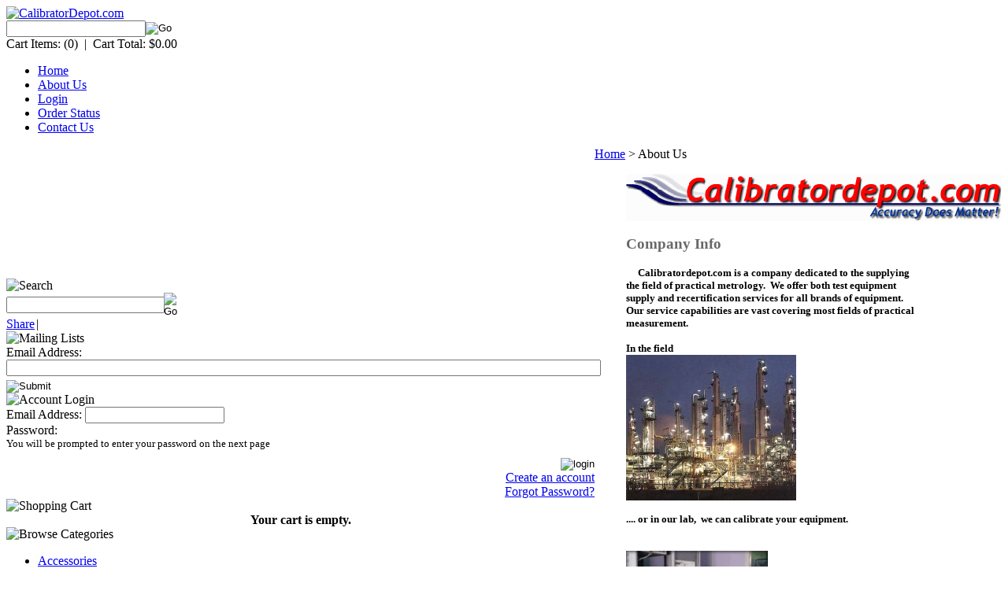

--- FILE ---
content_type: text/html; charset=utf-8
request_url: http://www.calibratordepot.com/about-us.aspx
body_size: 10956
content:


<!DOCTYPE html PUBLIC "-//W3C//DTD XHTML 1.0 Transitional//EN" "http://www.w3.org/TR/xhtml1/DTD/xhtml1-transitional.dtd">

<html xmlns="http://www.w3.org/1999/xhtml" lang="en">
<head id="ctl00_headTag"><title>
	CalibratorDepot.com  - About Us
</title>
    <script type="text/javascript" src="/scripts/jquery-3.5.1.min.js" integrity='sha384-ZvpUoO/+PpLXR1lu4jmpXWu80pZlYUAfxl5NsBMWOEPSjUn/6Z/hRTt8+pR6L4N2' crossorigin='anonymous'></script>
    <script type="text/javascript" src="/scripts/jquery-ui-1.13.0.min.js" integrity='sha384-GH7wmqAxDa43XGS89eXGbziWEki6l/Smy1U+dAI7ZbxlrLsmal+hLlTMqoPIIg1V' crossorigin='anonymous'></script>
    <script type="text/javascript" src="/scripts/json2.js" integrity='sha384-rY3wIRyRmLeQV74T/sN7A3vmSdmaUvjIIzs0Z0cxcwXDHrUumbS3B3u18KlipZ2i' crossorigin='anonymous'></script>
    <script type="text/javascript" src="/scripts/jstorage.js" integrity='sha384-oC7ifurXSiCOGfj0Uy8BEQzbYTql7TzwHA8cE+mQY4skImVU0TX2RYBBKdXDs5cp' crossorigin='anonymous'></script>

    <link type="text/css" rel="stylesheet" href="/custom.css.aspx?theme=98&amp;4647" /><link rel="image_src" href="http://www.calibratordepot.com/themes/default-1/images/layout/site_logo.gif" /><link rel="stylesheet" type="text/css" href="/scripts/jQueryUiStyles/jquery-ui.min.css" /><meta name="description" content="Calibrators and Calibration Services Calibratordepot.com" /><meta name="keywords" content="calibrators, calibration services, process calibrator, loop, fluke, druck, techne, hart scientific, martel, extech, meriam instruments, instrumentation, Beta Calibrators, SI Pressure, Teknow, Imageworks, Dresser, Ashcroft, Heise, dry block, thermocouple, RTD, Hart Communicator, Test Gauge, Metrology, NIST Calibration, thermometer, humidity, GMC Instruments, Gossen, Ametek Jofra, pressure calibrators, digital pressure gauge" /><meta property="og:description" content="Calibrators and Calibration Services Calibratordepot.com" /><meta property="og:image" content="http://www.calibratordepot.com/themes/default-1/images/layout/site_logo.gif" /><meta property="og:title" content="CalibratorDepot.com " /><meta property="og:site_name" content="CalibratorDepot.com " /><meta property="og:url" content="http://www.calibratordepot.com/" /><link rel="canonical" href="http://www.calibratordepot.com/about-us.aspx" />
    <script type="text/javascript" src="/scripts/storefront.js" integrity='sha384-wZ3DIKW9ZSoCKqJd55/BNLEcz3mgQhgMwHCw/jwN8k3RG+Hr9bq6e6m10w1YVJqQ' crossorigin='anonymous'></script>
    <script type="text/javascript" src="/scripts/storefront.ie10.js" integrity='sha384-9qRZorpiHcWTyPYogrGSXMS7WL+BQqd4f8L1TM8QShlm70sVe2mrRGcdOVqWssZ2' crossorigin='anonymous'></script>
    <script type="text/javascript" src="/scripts/jquery.producthistory.js" integrity='sha384-mGvZy9PlgY3eQGscCu2QBJCfNYGTuq65xdGE0VNdMv45A6y3R+TxUjF5aIZ+uLx3' crossorigin='anonymous'></script>
    <meta http-equiv="content-type" content="text/html; charset=utf-8" /><meta http-equiv="content-language" content="en-us" /></head>

<body id="ctl00_bodyTag" class="content-page-type about-us-page">

    <form name="aspnetForm" method="post" action="./about-us.aspx" id="aspnetForm">
<div>
<input type="hidden" name="__EVENTTARGET" id="__EVENTTARGET" value="" />
<input type="hidden" name="__EVENTARGUMENT" id="__EVENTARGUMENT" value="" />
<input type="hidden" name="__LASTFOCUS" id="__LASTFOCUS" value="" />
<input type="hidden" name="__VIEWSTATE" id="__VIEWSTATE" value="4zz2SyngOczvEdRlhiKqAvVnVTtu9btlNzPOB7ctI07jh20MWcguymJ24qoqgoYNz6MrB3gCgbRBsHZ2chy55yWcDWCpfJyW+2cEhqoFoQRwDBaH/5E5qt5azrOLwRJLimCQcxlxs6CknhrfPk2UYSupmpUvvShzh3HiRPiUAe5PnI2sIVvf3oGQ/ECr6JxadMCQ+gky4R6DEeUCvWgkVEUpqv1r49Tcyf4flt/cqdDzmBLryfHMQuPfCBnNfWKuwFnTQvWNAxoxkBWSEnVwJyXDbh1KXacDZrdpXQZq1/rTym0B4441wTU8SyMWyR25Kizh7Z79zxhsObMcjj824dQkWQ7xL3vrmFee8eOPE9Vt1sJ/Wf2CfpQVa4vDCw+Ue2t8yrxzYcoUjclH5F67ssWw3A3Kv2ws7lJ3TLwXjSR/0KbSPzaeX/IeZfl5uss5BiO/mF2o2jlYDCOZcHPeFoXojypNTFTX+ZW+rIrkI4fjq4ZX5QJfOdTttzMvISLpKyHsL2Y1bkIBacmJeTRHIPkGZ9BmTpxAhFDGGZN3Y0I/x95nvkzUalaiLOBKJkYf3AFOLA+0peSslZAkztBFk95wi8/8SrI3qBf9LiJ+5W8Nl1JcBvr9vIzvsbEhGlWh+nUKcUvvC1r82fZbQgqdqhrtBpwSBGqmtIon/o90nW9btRwyDsT9FoAgkaREQc0MzaHcIa11O80xmkHK+HzJUshoGOECUnxyLTTu8H/ar/uVwM1zp5SDZjmtt3IhOI+fk1FoABtkn/Thzy/1N937sKXXedU56GpDJ9jFQlBL/+YHA2hJZRrvnTN1V38KP8jRx7VZrUNoQnd4rN89XQnOMTfCAAKYPZerJD4uL7S5FExNjFTIBZ771qZKy7rFduey" />
</div>

<script type="text/javascript">
//<![CDATA[
var theForm = document.forms['aspnetForm'];
if (!theForm) {
    theForm = document.aspnetForm;
}
function __doPostBack(eventTarget, eventArgument) {
    if (!theForm.onsubmit || (theForm.onsubmit() != false)) {
        theForm.__EVENTTARGET.value = eventTarget;
        theForm.__EVENTARGUMENT.value = eventArgument;
        theForm.submit();
    }
}
//]]>
</script>


<div>

	<input type="hidden" name="__VIEWSTATEGENERATOR" id="__VIEWSTATEGENERATOR" value="7D3C113B" />
	<input type="hidden" name="__EVENTVALIDATION" id="__EVENTVALIDATION" value="HFYAt6rNSAZLjl9AqZeP9Qp7bfc780FZWw/kf+BzYPlxuna7RFzmxRpiUu4aC14FbMkV/EAV+4eKrSpfIATjix96ljUSWsue1fxIXo56jVvzQLwVk4mWgBsQqtPihC12lbPk+BHAlEAODo04wUTNHg5WRgtRS9J+bq96QdtTkha8qeRZecsQN96YxwHTEFxCjFMhnA8YCoNJZwpM6i/c/g0JVFTYGvWXD2i0tbHYjJoJugUvgmmLwHC+z27ZvwWyS4rFPc3GZYSxez4uLEGrJf3H3DBa21BuudYImgWpZW/5ByRlMi+6OSxwkTJ7glmDXHuCTCxY0X2z/8Hy6/GV3PPbGcrJNJlewQThPH4Kyx3Yz6xHW4WyFyYVgdCG2kVYvIxxL8l21tfdOJ34SS7LHHuUXi3jW0e9ei4wKEP5SB23HJdr3HvjQ3k/P7J0qYJuTfzlswxTOlYVcNhVhhmbnofMwEJC2746Lzpk6Rr8yUitflaOyaHFa8gL7+e58TyfBakIO8dh/HHIEo9RR7Pjg9+Bhlt9jzwUBaBYYMxAAi46Do5TrjZm9o4Zrvs94aEfX4uXzIToQl+nBQD1q7uKlc/AB0mC/Gh4up3JXgUdJwQdXn90rZ2SftDsmB2NBAMPeJYXxDqQ6HqHtIazYILL9tebiCExHL212cCTGQw0GWwGmkR6ZZecgcW0G8xDJpXkDlsVGha7PP4PoeM9RTi4dZmVdtDpHlsm3sDsnbLR8I3ldP1Z7niC/Wl2NA+NPXy+6GPDfDUg2/WHRScNLZoGG3HnCLPyuXuRkXa1s7/9Fg656ShL1NgMj6IF1cryyJXTsFOyMVHeftLOtuwDvijn/g==" />
</div>
        

        

        

        <div id="wrapper">
            <table id="ctl00_container" class="page-container" cellspacing="0" cellpadding="0" border="0" style="border-collapse:collapse;">
	<tr id="ctl00_header">
		<td id="ctl00_headerContent" class="page-header"><div id="header-wrap">
<div class="logo"><a href="index.aspx"> <img src="../../../themes/default-1/images/layout/site_logo.gif" alt="CalibratorDepot.com " height="83" width="232" /> </a></div>
<div class="search-box-wrapper"><div id="ctl00_ctl03_searchBox" class="custom-search" onkeypress="javascript:return WebForm_FireDefaultButton(event, &#39;ctl00_ctl03_go&#39;)">
			
  <table cellpadding="0" cellspacing="0">
	<tr>
	  <td class="custom-search-text"><span></span></td>
	  <td class="custom-search-field"><input name="ctl00$ctl03$search" type="text" maxlength="100" id="ctl00_ctl03_search" class="textbox" /></td>
	  <td class="custom-search-button"><input type="image" name="ctl00$ctl03$go" id="ctl00_ctl03_go" src="/themes/default-1/images/buttons/custom_search_submit.gif" alt="Go" style="border-width:0px;" /></td>
	</tr>
  </table>

		</div>		 
</div>
<div class="user-menu"><label>Cart Items:</label>&nbsp;<span class="cart-count">(0)</span> &nbsp;|&nbsp; <label>Cart Total:</label>&nbsp;<span class="cart-total">$0.00</span></div>
<ul class="main-menu">
<li><a href="index.aspx">Home</a></li>
<li><a href="about-us.aspx">About Us</a></li>
<li><a href="login.aspx">Login</a></li>
<li><a href="order-history.aspx">Order Status</a></li>
<li><a href="contact-us.aspx">Contact Us</a></li>
</ul>
</div>
<!-- begin olark code -->
<script data-cfasync="false" type="text/javascript">// <![CDATA[
window.olark||(function(c){var f=window,d=document,l=f.location.protocol=="https:"?"https:":"http:",z=c.name,r="load";var nt=function(){
        f[z]=function(){
          (a.s=a.s||[]).push(arguments)};var a=f[z]._={
          },q=c.methods.length;while(q--){(function(n){f[z][n]=function(){
            f[z]("call",n,arguments)}})(c.methods[q])}a.l=c.loader;a.i=nt;a.p={
            0:+new Date};a.P=function(u){
              a.p[u]=new Date-a.p[0]};function s(){
                a.P(r);f[z](r)}f.addEventListener?f.addEventListener(r,s,false):f.attachEvent("on"+r,s);var ld=function(){function p(hd){
                  hd="head";return["<",hd,"></",hd,"><",i,' onl' + 'oad="var d=',g,";d.getElementsByTagName('head')[0].",j,"(d.",h,"('script')).",k,"='",l,"//",a.l,"'",'"',"></",i,">"].join("")}var i="body",m=d[i];if(!m){
                    return setTimeout(ld,100)}a.P(1);var j="appendChild",h="createElement",k="src",n=d[h]("div"),v=n[j](d[h](z)),b=d[h]("iframe"),g="document",e="domain",o;n.style.display="none";m.insertBefore(n,m.firstChild).id=z;b.frameBorder="0";b.id=z+"-loader";if(/MSIE[ ]+6/.test(navigator.userAgent)){
                      b.src="javascript:false"}b.allowTransparency="true";v[j](b);try{
                        b.contentWindow[g].open()}catch(w){
                          c[e]=d[e];o="javascript:var d="+g+".open();d.domain='"+d.domain+"';";b[k]=o+"void(0);"}try{
                            var t=b.contentWindow[g];t.write(p());t.close()}catch(x){
                              b[k]=o+'d.write("'+p().replace(/"/g,String.fromCharCode(92)+'"')+'");d.close();'}a.P(2)};ld()};nt()})({
// ]]></script>
<!--Start of Zopim Live Chat Script-->
<script type="text/javascript">// <![CDATA[
window.$zopim||(function(d,s){var z=$zopim=function(c){z._.push(c)},$=z.s=
d.createElement(s),e=d.getElementsByTagName(s)[0];z.set=function(o){z.set.
_.push(o)};z._=[];z.set._=[];$.async=!0;$.setAttribute('charset','utf-8');
$.src='//v2.zopim.com/?2j8gJ4yPd4lghfnntwqkLk4Ldie8HTjR';z.t=+new Date;$.
type='text/javascript';e.parentNode.insertBefore($,e)})(document,'script');
// ]]></script>
<!--End of Zopim Live Chat Script--></td>
	</tr><tr id="ctl00_body" class="page-body">
		<td id="ctl00_bodyContent" class="page-body-content">
                        <div role="main">
                            <table id="ctl00_columns" class="page-body-columns" cellspacing="0" cellpadding="0" border="0" style="border-collapse:collapse;">
			<tr>
				<td id="ctl00_leftColumn" class="page-column-left"><table border="0" cellpadding="0" cellspacing="0" class="module search-module" style="width:100%;">
					<tr>
						<td class="module-header"><img src="/themes/default-1/images/layout/mod_head_search_lt.gif" alt="Search" style="border-width:0px;" /></td>
					</tr><tr>
						<td class="module-body">
	<table border="0" cellpadding="0" cellspacing="0" class="mod-body " style="width:100%;">
							<tr>
								<td class="mod-body-tl"></td><td class="mod-body-tp"></td><td class="mod-body-tr"></td>
							</tr><tr>
								<td class="mod-body-lt"></td><td class="mod-body-body">
		<div id="ctl00_ctl05_pnlSearch" onkeypress="javascript:return WebForm_FireDefaultButton(event, &#39;ctl00_ctl05_imbGo&#39;)">
									
			<table cellpadding="0" cellspacing="0" style="margin: 0; padding: 0; border: none; border-collapse: collapse;">
				<tr>
					<td style="padding-right: 7px; width: 100%">
						<input name="ctl00$ctl05$txtSearch" type="text" maxlength="100" id="ctl00_ctl05_txtSearch" class="textbox search-module-text" style="width:100%;" />
					</td>
					<td style="text-align: right;">
						<input type="image" name="ctl00$ctl05$imbGo" id="ctl00_ctl05_imbGo" src="/themes/default-1/images/buttons/mod_btn_go.gif" alt="Go" style="border-width:0px;" />
					</td>
				</tr>
			</table>
		
								</div>
		
	</td><td class="mod-body-rt"></td>
							</tr><tr>
								<td class="mod-body-bl"></td><td class="mod-body-bt"></td><td class="mod-body-br"></td>
							</tr>
						</table>
</td>
					</tr>
				</table>
<table border="0" cellpadding="0" cellspacing="0" class="module login-module" style="width:100%;">
					<tr>

					</tr><tr>
						<td class="module-body">
  <table border="0" cellpadding="0" cellspacing="0" class="mod-body " style="width:148px;">
							<tr>
								<td class="mod-body-tl"></td><td class="mod-body-tp"></td><td class="mod-body-tr"></td>
							</tr><tr>
								<td class="mod-body-lt"></td><td class="mod-body-body">
     <div id="ctl00_ctl06_pnlAddThisModule">
									
     <ad:addthis id='atModuleButton' buttonset='toolbox' username='' ></ad:addthis><script src='/scripts/addthis.js' type='text/javascript'></script><script src='//s7.addthis.com/js/250/addthis_widget.js' type='text/javascript'></script>
								</div>
  </td><td class="mod-body-rt"></td>
							</tr><tr>
								<td class="mod-body-bl"></td><td class="mod-body-bt"></td><td class="mod-body-br"></td>
							</tr>
						</table> 
</td>
					</tr>
				</table>
<table border="0" cellpadding="0" cellspacing="0" class="module mailing-list-module" style="width:100%;">
					<tr>
						<td class="module-header"><img src="/themes/default-1/images/layout/mod_head_mail_lt.gif" alt="Mailing Lists" style="border-width:0px;" /></td>
					</tr><tr>
						<td class="module-body">
  <table border="0" cellpadding="0" cellspacing="0" class="mod-body " style="width:100%;">
							<tr>
								<td class="mod-body-tl"></td><td class="mod-body-tp"></td><td class="mod-body-tr"></td>
							</tr><tr>
								<td class="mod-body-lt"></td><td class="mod-body-body">
	<div>	
		

		<div id="ctl00_ctl07_mailingList_emailSignupWrapper" onkeypress="javascript:return WebForm_FireDefaultButton(event, &#39;ctl00_ctl07_mailingList_imbSubmit&#39;)">
									
            <label for="ctl00_ctl07_mailingList_txtEmail" id="ctl00_ctl07_mailingList_lblEmail" class="label">Email Address:</label><input name="ctl00$ctl07$mailingList$txtEmail" type="text" maxlength="255" id="ctl00_ctl07_mailingList_txtEmail" class="textbox mailing-list-module-text" style="width:100%;" />
		    
		    
		    <input type="image" name="ctl00$ctl07$mailingList$imbSubmit" id="ctl00_ctl07_mailingList_imbSubmit" src="/themes/default-1/images/buttons/mod_btn_submit.gif" alt="Submit" style="border-width:0px;margin-top: 5px" />
        
								</div>
		
	
</div>
  </td><td class="mod-body-rt"></td>
							</tr><tr>
								<td class="mod-body-bl"></td><td class="mod-body-bt"></td><td class="mod-body-br"></td>
							</tr>
						</table>
</td>
					</tr>
				</table>
<table border="0" cellpadding="0" cellspacing="0" class="module login-module" style="width:100%;">
					<tr>
						<td class="module-header"><img src="/themes/default-1/images/layout/mod_head_login_lt.gif" alt="Account Login" style="border-width:0px;" /></td>
					</tr><tr>
						<td class="module-body">

  <table border="0" cellpadding="0" cellspacing="0" class="mod-body " style="width:100%;">
							<tr>
								<td class="mod-body-tl"></td><td class="mod-body-tp"></td><td class="mod-body-tr"></td>
							</tr><tr>
								<td class="mod-body-lt"></td><td class="mod-body-body">
					 
	
		  <div id="ctl00_ctl08_lvDisplay_pnlLogin" onkeypress="javascript:return WebForm_FireDefaultButton(event, &#39;ctl00_ctl08_lvDisplay_imbGo&#39;)">
									
		    <table cellpadding="0" cellspacing="0" style="table-layout:fixed; width:100%">
		      <tr>
						<td>
							<label for="ctl00_ctl08_lvDisplay_txtUsername" id="ctl00_ctl08_lvDisplay_lblUsername" class="label">Email Address:</label>
							<input name="ctl00$ctl08$lvDisplay$txtUsername" type="text" maxlength="255" id="ctl00_ctl08_lvDisplay_txtUsername" class="textbox login-module-user" />
						</td>
		      </tr>
		      <tr>
						<td>
							<label for="ctl00_ctl08_lvDisplay_txtPassword" id="ctl00_ctl08_lvDisplay_lblPassword" class="label">Password:</label>
				
							
									<div id="password-message"><small>You will be prompted to enter your password on the next page</small></div>
								
						</td>
		      </tr>
		    </table>
				<div style="margin: 10px 0;">
					
				</div>
				
				<div style="text-align:right;margin-top:7px;">
					<input type="image" name="ctl00$ctl08$lvDisplay$imbGo" id="ctl00_ctl08_lvDisplay_imbGo" src="/themes/default-1/images/buttons/mod_btn_signin.gif" alt="login" style="border-width:0px;" /><br />
					<a id="ctl00_ctl08_lvDisplay_hypCreate" href="register.aspx">Create an account</a><br />
					<a id="ctl00_ctl08_lvDisplay_hypForgot" href="send-password.aspx">Forgot Password?</a>
				</div>
		  
								</div>
		
  		  
  </td><td class="mod-body-rt"></td>
							</tr><tr>
								<td class="mod-body-bl"></td><td class="mod-body-bt"></td><td class="mod-body-br"></td>
							</tr>
						</table> 

</td>
					</tr>
				</table>
<table border="0" cellpadding="0" cellspacing="0" class="module cart-module" style="width:100%;">
					<tr>
						<td class="module-header"><img src="/themes/default-1/images/layout/mod_head_cart_lt.gif" alt="Shopping Cart" style="border-width:0px;" /></td>
					</tr><tr>
						<td class="module-body">
	<table border="0" cellpadding="0" cellspacing="0" class="mod-body cart-module-cart" style="width:100%;">
							<tr>
								<td class="mod-body-tl"></td><td class="mod-body-tp"></td><td class="mod-body-tr"></td>
							</tr><tr>
								<td class="mod-body-lt"></td><td class="mod-body-body">
		
				<div style="text-align: center; font-weight: bold;">
					Your cart is empty.</div>
			
	</td><td class="mod-body-rt"></td>
							</tr><tr>
								<td class="mod-body-bl"></td><td class="mod-body-bt"></td><td class="mod-body-br"></td>
							</tr>
						</table>
	
	
</td>
					</tr>
				</table>


<script src="/scripts/CategoryTree.js"></script>

<table border="0" cellpadding="0" cellspacing="0" class="module category-module" style="width:100%;">
					<tr>
						<td class="module-header"><img src="/themes/default-1/images/layout/mod_head_category_lt.gif" alt="Browse Categories" style="border-width:0px;" /></td>
					</tr><tr>
						<td class="module-body">
  <ul class="module-list cat-nav">
    <li data-catId="cat-16" data-catImg-path=""><a href="/accessories.aspx">Accessories</a></li><li data-catId="cat-14" data-catImg-path=""><a href="/frequencycalibrators.aspx">Frequency Calibrators</a></li><li data-catId="cat-26" data-catImg-path=""><a href="/hartcommunicators.aspx">Hart Communicators</a></li><li data-catId="cat-25" data-catImg-path=""><a href="/humiditymeasurement.aspx">Humidity Measurement</a></li><li data-catId="cat-2" data-catImg-path=""><a href="/maloopdccalibrators.aspx">mA Loop/DC Calibrators</a></li><li data-catId="cat-13" data-catImg-path=""><a href="/multifunctioncalibrators.aspx">Multifunction Calibrators</a></li><li data-catId="cat-28" data-catImg-path=""><a href="/multimeters.aspx">Multimeters</a></li><li data-catId="cat-15" data-catImg-path=""><a href="/phandorp.aspx">pH &amp; ORP</a></li><li data-catId="cat-8" data-catImg-path=""><a href="/pressurecalibratorsandpumps.aspx">Pressure Calibrators &amp; Pumps</a></li><li data-catId="cat-6" data-catImg-path=""><a href="/rtdcalibrators.aspx">RTD Calibrators</a></li><li data-catId="cat-7" data-catImg-path=""><a href="/temperaturebathsanddryblockcalibrators.aspx">Temperature Baths &amp; Dry Block Calibrators</a></li><li data-catId="cat-3" data-catImg-path=""><a href="/thermocouplecalibrators.aspx">Thermocouple Calibrators</a></li><li data-catId="cat-22" data-catImg-path=""><a href="/thermometers.aspx">Thermometers</a></li><li data-catId="cat-17" data-catImg-path=""><a href="/calibrationservicetestinstrumentrepairnjpanyctde.aspx">Calibration Service, Test Instrument Repair </a></li><li data-catId="cat-41" data-catImg-path=""><a href="/vendormarketplace.aspx">Vendor Marketplace</a></li><li data-catId="cat-51" data-catImg-path=""><a href="/discontinued_products.aspx">Discontinued Products</a></li>	  
  </ul>  
</td>
					</tr>
				</table>
<table border="0" cellpadding="0" cellspacing="0" class="module manufacturers-module" style="width:100%;">
					<tr>
						<td class="module-header"><img src="/themes/default-1/images/layout/mod_head_mans_lt.gif" alt="Browse by Manufacturer" style="border-width:0px;" /></td>
					</tr><tr>
						<td class="module-body">

  <table border="0" cellpadding="0" cellspacing="0" class="mod-body man" style="width:100%;">
							<tr>
								<td class="mod-body-tl"></td><td class="mod-body-tp"></td><td class="mod-body-tr"></td>
							</tr><tr>
								<td class="mod-body-lt"></td><td class="mod-body-body">
     
    <div><select name="ctl00$ctl11$manufacturers" onchange="javascript:setTimeout(&#39;__doPostBack(\&#39;ctl00$ctl11$manufacturers\&#39;,\&#39;\&#39;)&#39;, 0)" id="ctl00_ctl11_manufacturers" class="select manufaturers-module-list">
									<option value="Select ...">
										Select ...
									</option><option value="27">
										Additel
									</option><option value="19">
										Ametek (JOFRA)
									</option><option value="9">
										Ashcroft
									</option><option value="8">
										Beta Calibrators (Martel Electronics)
									</option><option value="26">
										CAL Controls
									</option><option value="28">
										Crystal Engineering (Ametek)
									</option><option value="4">
										Druck (GE)
									</option><option value="23">
										East Hills Instruments
									</option><option value="7">
										Extech
									</option><option value="2">
										FLUKE
									</option><option value="10">
										GMC Instruments (Gossen Metrawatt)
									</option><option value="11">
										Hanna
									</option><option value="12">
										Hart Scientific
									</option><option value="15">
										Image Works
									</option><option value="14">
										IPM INC
									</option><option value="18">
										Marsh
									</option><option value="3">
										Martel Electronics (Beta)
									</option><option value="13">
										Meriam Instruments
									</option><option value="20">
										Oakton
									</option><option value="24">
										Reed Instruments
									</option><option value="5">
										SI Pressure
									</option><option value="16">
										Techne
									</option><option value="17">
										Tek Know
									</option><option value="21">
										Vaisala
									</option><option value="22">
										Wika
									</option>
								</select></div>
  
  </td><td class="mod-body-rt"></td>
							</tr><tr>
								<td class="mod-body-bl"></td><td class="mod-body-bt"></td><td class="mod-body-br"></td>
							</tr>
						</table>  
  
</td>
					</tr>
				</table>

</td><td id="ctl00_centerColumn" class="page-column-center"><div id="ctl00_breadcrumb" class="breadcrumb">
					
                                            <span id="ctl00_breadcrumbContent"><span><a href="/">Home</a></span><span>&#160;&gt;&#160;</span><span>About Us</span></span>
                                        
				</div>

  <table border="0" cellpadding="0" cellspacing="0" class="content " style="width:100%;">
					<tr class="content-top-row">
						<td class="content-tl"></td><td class="content-tp"></td><td class="content-tr"></td>
					</tr><tr class="content-body-row">
						<td class="content-lt"></td><td class="content-body">    
  
	<div id="ctl00_pageContent_htmlContent">
							<table width="100%" cellspacing="0" cellpadding="0">
	<tbody>
		<tr>
			<td>
				<blockquote style="margin-right: 0px;" dir="ltr">

					<p align="left">
						<img src="images/Calibratordepotcom.gif" /><br />
						<br />
						<span style="font-family: Tahoma;"><strong><span style="color: rgb(255, 0, 0);"><span style="font-size: 14pt; color: rgb(105, 105, 105);">Company Info</span><br />
									</span><br />
								</strong><span style="font-size: 10pt;"><strong>&nbsp;&nbsp;&nbsp;&nbsp; Calibratordepot.com is a company dedicated to the supplying <br />
									the field of practical metrology.&nbsp; We offer both test equipment <br />
									supply&nbsp;and recertification services for all brands of equipment.&nbsp; <br />
									Our service capabilities are vast covering most fields of practical <br />
									measurement.<br />
									<br />
									In the field <br />
									
									<img src="images/plant1.jpg" /><br />
									<br />
									.... or in our lab,&nbsp; we can calibrate your equipment.<br />
									<br />
									</strong></span></span></p>

					<p align="left"><span style="font-family: Tahoma; font-size: 10pt;"><strong>
								<img src="images/cal_180x128.jpg" /><br />
								<br />
								&nbsp;&nbsp;&nbsp;&nbsp; Feel free to download our capabilities pdf for review.<br />
								<br />
								&nbsp;&nbsp;&nbsp;&nbsp; Our services are certified to ISO 9001:2000 so quality<br />
								is never in questions.&nbsp; We have begun the process of<br />
								obtaining ISO 17025 accredidation also.<br />
								<br />
								&nbsp;&nbsp;&nbsp;&nbsp; Calibratordepot.com is a wholly owned subsidary of<br />
								Industrial Process Measurement, Inc.&nbsp; IPM Inc. quickly<br />
								became a player in the field of calibration with the key<br />
								acquisitions of Hosica Labs of Newfoundland, NJ and Ballantine<br />
								Labs Commercial Calibrations (Formally Test Equipment Service) <br />
								of Cedar Knolls NJ.&nbsp;<br />
								<br />
								&nbsp;&nbsp;&nbsp;&nbsp; <span style="color: rgb(255, 0, 0);"><a href="/pdfs/CALIBRATION_CAPABILITIES%20cal%20depot.pdf">Click Here to View/Download our Calibration Capabilities</a><br />
									</span>&nbsp;&nbsp;&nbsp;&nbsp;&nbsp; <span style="font-size: 8pt; color: rgb(255, 0, 0);">Adobe Acrobat Required to View/Save this Document (<a href="http://www.adobe.com/products/acrobat/readstep2.html">See ADOBE's Site</a>)</span><br />
								<br />
								<br />
								<br />
								<br />
								<br />
								<br />
								<br />
								</strong></span></p><span style="font-family: Tahoma; font-size: 10pt;"><strong></strong></span></blockquote></td>
		</tr>
	</tbody>
</table>
						</div>	
    
  </td><td class="content-rt"></td>
					</tr><tr class="content-bottom-row">
						<td class="content-bl"></td><td class="content-bt"></td><td class="content-br"></td>
					</tr>
				</table>  
    
</td>
			</tr>
		</table>
                        </div>
                    </td>
	</tr><tr id="ctl00_footer" class="page-footer">
		<td id="ctl00_footerContent" class="page-footer-content"><div style="text-align: center;" id="footer-wrap"><br />
<table style="width: 100%; height: 95px;" border="0">
<tbody>
<tr>
<td>
<div class="footer-menu"><a href="../../../">Home</a> | <a href="../../../about-us.aspx">About Us</a> | <a href="../../../contact-us.aspx">Contact Us</a> | <a href="../../../account.aspx">My Account</a> | <a href="../../../shipping-policy.aspx">Shipping Policy</a> | <a href="../../../return-policy.aspx">Return Policy</a> | <a href="../../../privacy-policy.aspx">Privacy Policy</a> | <a href="../../../sitemap.aspx">Sitemap</a> | <a href="../../../help.aspx">Cart Help</a></div>
</td>
<td></td>
</tr>
<tr>
<td>
<p></p>
<p style="text-align: left;">&copy; 2026 CalibratorDepot.com  - Site Operated by Industrial Process Measurement, Inc.&nbsp; (732) 632-6400</p>
</td>
<td></td>
</tr>
</tbody>
</table>
<br /><br /></div></td>
	</tr>
</table>
        </div>

        <script type="text/javascript" src="http://www.google-analytics.com/ga.js"></script><script type='text/javascript'>
				var pageTracker = _gat._getTracker('UA-5870820-1');
				pageTracker._initData();
				pageTracker._trackPageview();
			</script>

    
<script src="/WebResource.axd?d=pynGkmcFUV13He1Qd6_TZAG0REM8qqEBAHCZinHsmTftbBz8ARFqQG4SmTbTGQGNsxByiuhhp7M8BL__qlDclA2&amp;t=638259264720000000" type="text/javascript"></script>
</form>

    <script type="text/javascript" src="/scripts/defaultButtons.js" integrity='sha384-5ZmqjTEQUUwIAD4afcuMOcaT73hnTZAqZ8ksDHNW0EuVqgG36Nk3P85EzmMhqoVG' crossorigin='anonymous'></script>
</body>
</html>
